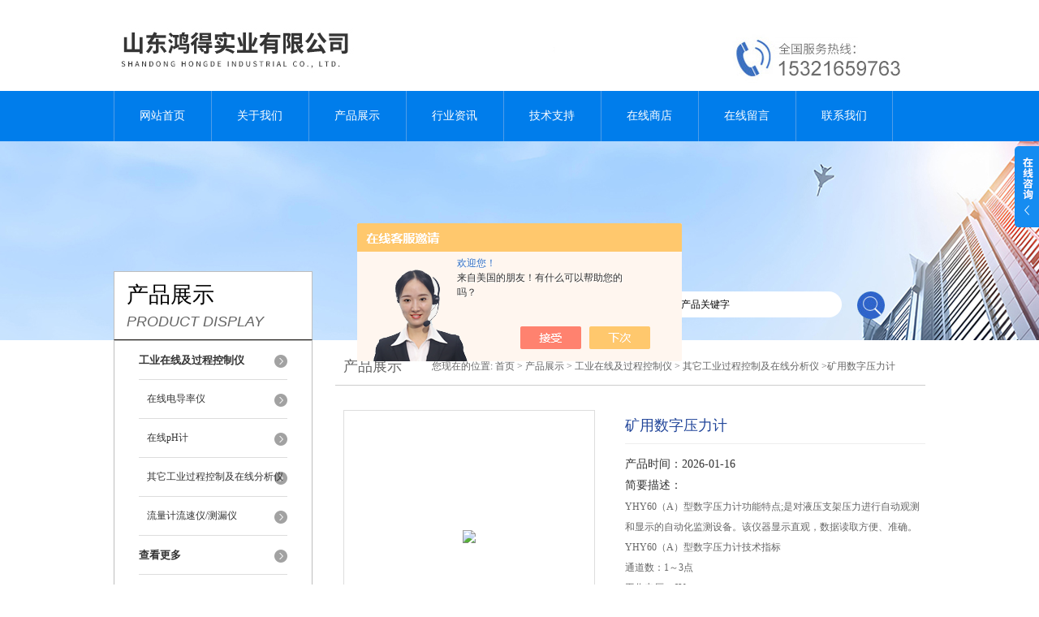

--- FILE ---
content_type: text/html; charset=utf-8
request_url: http://www.sdhongdesy.com/Products-32774497.html
body_size: 7019
content:
<!DOCTYPE html PUBLIC "-//W3C//DTD XHTML 1.0 Transitional//EN" "http://www.w3.org/TR/xhtml1/DTD/xhtml1-transitional.dtd">
<html xmlns="http://www.w3.org/1999/xhtml">
<head>
<meta http-equiv="Content-Type" content="text/html; charset=utf-8" />
<meta http-equiv="X-UA-Compatible" content="IE=9; IE=8; IE=7; IE=EDGE" />
<TITLE>矿用数字压力计YHY60（A）-山东鸿得实业有限公司</TITLE>
<META NAME="Keywords" CONTENT="矿用数字压力计">
<META NAME="Description" CONTENT="山东鸿得实业有限公司所提供的YHY60（A）矿用数字压力计质量可靠、规格齐全,山东鸿得实业有限公司不仅具有专业的技术水平,更有良好的售后服务和优质的解决方案,欢迎您来电咨询此产品具体参数及价格等详细信息！">
<script src="/ajax/common.ashx" type="text/javascript"></script>
<script src="/ajax/NewPersonalStyle.Classes.SendMSG,NewPersonalStyle.ashx" type="text/javascript"></script>
<script src="/js/videoback.js" type="text/javascript"></script>
<link href="/skins/412691/css/style.css" rel="stylesheet" type="text/css" />
<script language="javascript" src="/skins/412691/js/jquery.min.1.7.js" type="text/javascript"> </script>
<script type="text/javascript" src="/skins/412691/js/jquery.pack.js"></script>
<script type="text/javascript" src="/skins/412691/js/jquery.SuperSlide.js"></script>
<script type="application/ld+json">
{
"@context": "https://ziyuan.baidu.com/contexts/cambrian.jsonld",
"@id": "http://www.sdhongdesy.com/Products-32774497.html",
"title": "矿用数字压力计YHY60（A）",
"pubDate": "2019-09-12T08:50:32",
"upDate": "2026-01-16T17:11:50"
    }</script>
<script type="text/javascript" src="/ajax/common.ashx"></script>
<script src="/ajax/NewPersonalStyle.Classes.SendMSG,NewPersonalStyle.ashx" type="text/javascript"></script>
<script type="text/javascript">
var viewNames = "";
var cookieArr = document.cookie.match(new RegExp("ViewNames" + "=[_0-9]*", "gi"));
if (cookieArr != null && cookieArr.length > 0) {
   var cookieVal = cookieArr[0].split("=");
    if (cookieVal[0] == "ViewNames") {
        viewNames = unescape(cookieVal[1]);
    }
}
if (viewNames == "") {
    var exp = new Date();
    exp.setTime(exp.getTime() + 7 * 24 * 60 * 60 * 1000);
    viewNames = new Date().valueOf() + "_" + Math.round(Math.random() * 1000 + 1000);
    document.cookie = "ViewNames" + "=" + escape(viewNames) + "; expires" + "=" + exp.toGMTString();
}
SendMSG.ToSaveViewLog("32774497", "ProductsInfo",viewNames, function() {});
</script>
<script language="javaScript" src="/js/JSChat.js"></script><script language="javaScript">function ChatBoxClickGXH() { DoChatBoxClickGXH('https://chat.chem17.com',415743) }</script><script>!window.jQuery && document.write('<script src="https://public.mtnets.com/Plugins/jQuery/2.2.4/jquery-2.2.4.min.js" integrity="sha384-rY/jv8mMhqDabXSo+UCggqKtdmBfd3qC2/KvyTDNQ6PcUJXaxK1tMepoQda4g5vB" crossorigin="anonymous">'+'</scr'+'ipt>');</script><script type="text/javascript" src="https://chat.chem17.com/chat/KFCenterBox/412691"></script><script type="text/javascript" src="https://chat.chem17.com/chat/KFLeftBox/412691"></script><script>
(function(){
var bp = document.createElement('script');
var curProtocol = window.location.protocol.split(':')[0];
if (curProtocol === 'https') {
bp.src = 'https://zz.bdstatic.com/linksubmit/push.js';
}
else {
bp.src = 'http://push.zhanzhang.baidu.com/push.js';
}
var s = document.getElementsByTagName("script")[0];
s.parentNode.insertBefore(bp, s);
})();
</script>
</head>
<body>
<div id="header">
  <div class="logo"><a href="/"><img src="/skins/412691/images/logo.jpg" alt="山东鸿得实业有限公司" width="558" height="102" border="0" /></a></div>
  <div class="top_tel"><img src="/skins/412691/images/tel.jpg" width="249" height="77" /></div>
</div>
<div id="clear"></div>
<div id="nav_zon">
  <div id="nav" class="main_nav hover">
    <ul>
      <li id="navId1"><a href="/">网站首页</a></li>
      <li id="navId2"><a href="/aboutus.html">关于我们</a></li>
      <li id="navId3"><a href="/products.html">产品展示</a></li>	  
	  <li id="navId5"><a href="/news.html" >行业资讯</a></li>
	  <li id="navId6"><a href="/article.html" >技术支持</a></li>
      <li id="navId4"><a href="https://www.chem17.com/st412691" target="_blank"  rel="nofollow">在线商店</a></li>
	  <li id="navId7" ><a href="/order.html" >在线留言</a></li>
      <li id="navId8" ><a href="/contact.html" class="nav1" >联系我们</a></li>
    </ul>
  	<script language="javascript" type="text/javascript">
	try {
		document.getElementById("navId" + nav).className = "nav_active";
	}
	catch (e) {}
	</script>
  </div>
</div>
<script src="https://www.chem17.com/mystat.aspx?u=sdhdsy"></script>
<div id="ny_banner"></div>
<div id="clear"></div>
<div class="product">
  <div class="head1">
  <div class="w_980">
    <div class="title_b">
      <div class="a">产品展示</div>
      <div class="b">PRODUCT DISPLAY </div>
    </div>
    <!-- search -->
    <div class="search">
      <form name="form1" method="post" action="/products.html" onSubmit="return checkform(form1)">
        <input name="keyword"  type="text" value="输入产品关键字" onfocus="this.value=''" class="txt" >
        <input type="submit" name="" id="" value=" " class="search_submit">
      </form>
    </div>
    <!-- search end -->
  </div>
</div>
  <div class="cont">
    <div id="ny_left" >
      <div class="lnav1">
        <ul>
          
          <li>
            <a href="/ParentList-1910740.html" title="工业在线及过程控制仪" ><div class="title"><b>工业在线及过程控制仪</b></div></a>
            <ul>
              
              <li><a href="/SonList-1922462.html" title="在线电导率仪">在线电导率仪</a></li>
              
              <li><a href="/SonList-1921986.html" title="在线pH计">在线pH计</a></li>
              
              <li><a href="/SonList-1912842.html" title="其它工业过程控制及在线分析仪">其它工业过程控制及在线分析仪</a></li>
              
              <li><a href="/SonList-1910741.html" title="流量计流速仪/测漏仪">流量计流速仪/测漏仪</a></li>
              
            </ul>
          </li>
          
          <li><a href="/products.html" ><div class="title"><b>查看更多</b></div></a></li>
        </ul>
      </div>
      <div id="clear"></div>
      <div class="head2">
        <div class="title_b">
          <div class="a"><a href="/article.html">相关文章</a></div>
          <div class="b">RELATED ARTICLES </div>
        </div>
        <ul id="ny_newslb_box1" style=" border:1px solid #bebebe; padding:5px; width:233px;">
          
          <li><a href="/Article-3006781.html" title="土壤三参数测试仪   产品概述.">土壤三参数测试仪   产品概述.</a></li>
          
          <li><a href="/Article-2888233.html" title="电子镇流器综合测试仪  技术参数.">电子镇流器综合测试仪  技术参数.</a></li>
          
          <li><a href="/Article-2046306.html" title="涂层测厚仪Pocket-LEPTOSK.">涂层测厚仪Pocket-LEPTOSK.</a></li>
          
          <li><a href="/Article-2814065.html" title="台式高速冷冻离心机特点与用途.">台式高速冷冻离心机特点与用途.</a></li>
          
          <li><a href="/Article-2011992.html" title="振动及起制动加速度测试仪.">振动及起制动加速度测试仪.</a></li>
          
          <li><a href="/Article-2079499.html" title="冷媒回收加注机HD-AC65.">冷媒回收加注机HD-AC65.</a></li>
          
          <li><a href="/Article-2959687.html" title="全自动卡尔费休水分测定仪 产品简介.">全自动卡尔费休水分测定仪 产品简介.</a></li>
          
          <li><a href="/Article-2416624.html" title="超声波明渠流量计TD-1D.">超声波明渠流量计TD-1D.</a></li>
          
          <li><a href="/Article-3056963.html" title="智能氯离子仪（彩屏）  产品用途.">智能氯离子仪（彩屏）  产品用途.</a></li>
          
          <li><a href="/Article-2698792.html" title="工业在线电导率仪产品应用.">工业在线电导率仪产品应用.</a></li>
          
        </ul>
      </div>
      <div id="clear"></div>
    </div>
    <div id="ny_right">
      <div id="ny_biaoti"><b>产品展示</b><span>您现在的位置: <a href="/">首页</a> > <a href="/products.html">产品展示</a> > <a href="/ParentList-1910740.html">工业在线及过程控制仪</a> > <a href="/SonList-1912842.html">其它工业过程控制及在线分析仪</a> >矿用数字压力计</span></div>
      <div class="inside_rnewscon1">
        <div id="pro_detail_box01"><!--产品图片和基本资料-->
          <div id="pro_detail_text"><!--产品基本信息-->
            <h1>矿用数字压力计</h1>
            <div class="pro_ms">
              <p class="bt">产品时间：2026-01-16</p>
              <h2 class="bt">简要描述：</h2>
              <p>YHY60（A）型数字压力计功能特点;是对液压支架压力进行自动观测和显示的自动化监测设备。该仪器显示直观，数据读取方便、准确。 </br> YHY60（A）型数字压力计技术指标 </br> 通道数：1～3点 </br> 工作电压：6V </br> 工作电流：≤ 80 mA </br> 测量范围：（0～60） MPa</p>
            </div>
            <div id="pro_an">
              <a href="/order.html" id="pro_an01">在线咨询</a>
              <a onClick="AddFavorite(window.location,document.title)" href="javascript:void(0)" id="pro_an02">点击收藏</a>
			  <script type="text/javascript" language="javascript">
               
                  //加入收藏
               
                      function AddFavorite(sURL, sTitle) {
               
                          sURL = encodeURI(sURL); 
                      try{   
               
                          window.external.addFavorite(sURL, sTitle);   
               
                      }catch(e) {   
               
                          try{   
               
                              window.sidebar.addPanel(sTitle, sURL, "");   
               
                          }catch (e) {   
               
                              alert("加入收藏失败，请使用Ctrl+D进行添加,或手动在浏览器里进行设置.");
                          }   
                      }
                  }
              </script>
            </div>
          </div><!--产品基本信息-->
          <div id="rlt">
            <div class="jqzoom"><a class="proimg"><img id=bigImg  src="http://img68.chem17.com/gxhpic_c5314ca6e7/fb78668e8aa15784c87cd53fe598b87266ae5b341205de4f96842ab359e41e65c6fd3c48f545a10b.jpg" jqimg="http://img68.chem17.com/gxhpic_c5314ca6e7/fb78668e8aa15784c87cd53fe598b87266ae5b341205de4f96842ab359e41e65c6fd3c48f545a10b.jpg"></a></div>
            <div id="spec">
              <div id="specList">
                <ul class="listImg">
                  <li><div class="proimg_xt"><a class="xtimg"><img src="http://img68.chem17.com/gxhpic_c5314ca6e7/fb78668e8aa15784c87cd53fe598b87266ae5b341205de4f96842ab359e41e65c6fd3c48f545a10b.jpg"/></a></div> </li>
                </ul>
              </div>
            </div>
          </div>
        </div> <!--产品图片和基本资料 END-->
        <div id="ny_pro_box02" style="padding-top:10px;"><!--商品介绍、详细参数、售后服务-->
          <div id="con"><!--TAB切换 BOX-->
            <ul id="tags"><!--TAB 标题切换-->
              <li  class=selectTag><a onmouseover="selectTag('tagContent0',this)" href="javascript:void(0)" onFocus="this.blur()">详细介绍</a> </li>
            </ul><!--TAB 标题切换 END-->
            <div id=tagContent><!--内容-->
              <div class="tagContent selectTag" id=tagContent0><p style="text-align: center;"><strong><span style="font-size: 24px;">数字压力计/<strong>矿用数字压力计</strong>/光控数字双通道压力计 型号；YHY60(A)</span></strong></p><p>YHY60(A)型数字压力计功能特点;是对液压支架压力进行自动观测和显示的自动化监测设备。该仪器显示直观，数据读取方便、准确。<br/>YHY60(A)型数字压力计技术指标<br/>通道数：1～3点<br/>工作电压：6V<br/>工作电流：≤ 80 mA<br/>测量范围：(0～60) MPa<br/>基本误差：不超过&plusmn;1.5 MPa</p><p>数字压力计/<strong>矿用数字压力计</strong>/光控数字双通道压力计 型号；YHY60(A)</p><p>YHY60(A)型数字压力计功能特点;是对液压支架压力进行自动观测和显示的自动化监测设备。该仪器显示直观，数据读取方便、准确。<br/>YHY60(A)型数字压力计技术指标<br/>通道数：1～3点<br/>工作电压：6V<br/>工作电流：≤ 80 mA<br/>测量范围：(0～60) MPa<br/>基本误差：不超过&plusmn;1.5 MPa</p><p>&nbsp;</p><p>&nbsp;</p><p>&nbsp;</p><p>&nbsp;</p><p>&nbsp;</p><p>&nbsp;</p><p>&nbsp;</p><p>&nbsp;</p><p>&nbsp;</p><p>&nbsp;</p><p>&nbsp;</p><p>&nbsp;</p><p>&nbsp;</p><p>&nbsp;</p><p>&nbsp;</p><p>&nbsp;</p><p>&nbsp;</p><p>&nbsp;</p><p>&nbsp;</p><p>&nbsp;</p><p>&nbsp;</p><p>&nbsp;</p><p>&nbsp;</p><p>&nbsp;</p><p>&nbsp;</p><p>&nbsp;</p><p>&nbsp;</p><p>&nbsp;</p><p>&nbsp;</p><p>&nbsp;</p><p>&nbsp;</p><p>&nbsp;</p><p>&nbsp;</p><p>&nbsp;</p><p>&nbsp;</p><p>&nbsp;</p><p>&nbsp;</p><p>&nbsp;</p><p>&nbsp;</p><p>&nbsp;</p><p>&nbsp;</p><p>&nbsp;</p><p>&nbsp;</p><p>&nbsp;</p><p>&nbsp;</p><p>&nbsp;</p></div><!--商品介绍 END-->
              <div id="nr_textbox"><link rel="stylesheet" type="text/css" href="/css/MessageBoard_style.css">
<script language="javascript" src="/skins/Scripts/order.js?v=20210318" type="text/javascript"></script>
<a name="order" id="order"></a>
<div class="ly_msg" id="ly_msg">
<form method="post" name="form2" id="form2">
	<h3>留言框  </h3>
	<ul>
		<li>
			<h4 class="xh">产品：</h4>
			<div class="msg_ipt1"><input class="textborder" size="30" name="Product" id="Product" value="矿用数字压力计"  placeholder="请输入产品名称" /></div>
		</li>
		<li>
			<h4>您的单位：</h4>
			<div class="msg_ipt12"><input class="textborder" size="42" name="department" id="department"  placeholder="请输入您的单位名称" /></div>
		</li>
		<li>
			<h4 class="xh">您的姓名：</h4>
			<div class="msg_ipt1"><input class="textborder" size="16" name="yourname" id="yourname"  placeholder="请输入您的姓名"/></div>
		</li>
		<li>
			<h4 class="xh">联系电话：</h4>
			<div class="msg_ipt1"><input class="textborder" size="30" name="phone" id="phone"  placeholder="请输入您的联系电话"/></div>
		</li>
		<li>
			<h4>常用邮箱：</h4>
			<div class="msg_ipt12"><input class="textborder" size="30" name="email" id="email" placeholder="请输入您的常用邮箱"/></div>
		</li>
        <li>
			<h4>省份：</h4>
			<div class="msg_ipt12"><select id="selPvc" class="msg_option">
							<option value="0" selected="selected">请选择您所在的省份</option>
			 <option value="1">安徽</option> <option value="2">北京</option> <option value="3">福建</option> <option value="4">甘肃</option> <option value="5">广东</option> <option value="6">广西</option> <option value="7">贵州</option> <option value="8">海南</option> <option value="9">河北</option> <option value="10">河南</option> <option value="11">黑龙江</option> <option value="12">湖北</option> <option value="13">湖南</option> <option value="14">吉林</option> <option value="15">江苏</option> <option value="16">江西</option> <option value="17">辽宁</option> <option value="18">内蒙古</option> <option value="19">宁夏</option> <option value="20">青海</option> <option value="21">山东</option> <option value="22">山西</option> <option value="23">陕西</option> <option value="24">上海</option> <option value="25">四川</option> <option value="26">天津</option> <option value="27">新疆</option> <option value="28">西藏</option> <option value="29">云南</option> <option value="30">浙江</option> <option value="31">重庆</option> <option value="32">香港</option> <option value="33">澳门</option> <option value="34">中国台湾</option> <option value="35">国外</option>	
                             </select></div>
		</li>
		<li>
			<h4>详细地址：</h4>
			<div class="msg_ipt12"><input class="textborder" size="50" name="addr" id="addr" placeholder="请输入您的详细地址"/></div>
		</li>
		
        <li>
			<h4>补充说明：</h4>
			<div class="msg_ipt12 msg_ipt0"><textarea class="areatext" style="width:100%;" name="message" rows="8" cols="65" id="message"  placeholder="请输入您的任何要求、意见或建议"></textarea></div>
		</li>
		<li>
			<h4 class="xh">验证码：</h4>
			<div class="msg_ipt2">
            	<div class="c_yzm">
                    <input class="textborder" size="4" name="Vnum" id="Vnum"/>
                    <a href="javascript:void(0);" class="yzm_img"><img src="/Image.aspx" title="点击刷新验证码" onclick="this.src='/image.aspx?'+ Math.random();"  width="90" height="34" /></a>
                </div>
                <span>请输入计算结果（填写阿拉伯数字），如：三加四=7</span>
            </div>
		</li>
		<li>
			<h4></h4>
			<div class="msg_btn"><input type="button" onclick="return Validate();" value="提 交" name="ok"  class="msg_btn1"/><input type="reset" value="重 填" name="no" /></div>
		</li>
	</ul>	
    <input name="PvcKey" id="PvcHid" type="hidden" value="" />
</form>
</div>
<div id="clear"></div></div>
            </div>
          </div><!--TAB 内容 end-->
        </div><!--商品介绍、详细参数、售后服务 END-->
        <div id="news_sx">
          <li class="sx_left">上一篇：<a href="/Products-32774467.html">FP-30 FC-30甲醛检测仪</a><br />下一篇：<a href="/Products-32774535.html">HD-XLWPC薄膜电子拉力机</a></li>
          <li class="sx_right"><a href="/products.html">返回</a></li>
        </div>
      </div>
    </div>
  </div>
</div>
<div id="clear"></div>
<div class="footer">
  <div class="mid">
    <div class="foot">
      <p>&copy; 2018 山东鸿得实业有限公司(www.sdhongdesy.com) 版权所有 总访问量：<span style="color:#FF0000">436324</span> <a href="/sitemap.xml" target="_blank">GoogleSitemap</a></p>
      <p>地址：山东济宁 技术支持：<a href="https://www.chem17.com" target="_blank"  rel="nofollow">化工仪器网</a> <a href="https://www.chem17.com/login" target="_blank" rel="nofollow" >管理登陆</a> 备案号：<a href="http://beian.miit.gov.cn/" target="_blank" rel="nofollow"></a></p>
    </div>
  </div>
</div>
<div class="ser_btn"><a href="javascript:;"></a></div>
<div class="ser_main">
  <!--联系人-->
  <div class="ser_con">
    <div class="ser_tit">联系方式</div>
    <div class="lxr_list">
      <ul>
        <li><h3>电话</h3><p>18953785872</p></li>
      </ul>
    </div>
    <div class="ser_btm"></div>
  </div>
  <!--在线客服-->
  <div class="ser_con">
    <div class="ser_tit">在线客服</div>
    <div class="qq_list">
      <ul><li><a target="_blank" href="tencent://message/?uin=3112757687&Site=www.sdhongdesy.com&Menu=yes"><img src="/skins/412691/images/qq03_img.png"></a></li></ul>
    </div>
    <div class="ser_btm"></div>
  </div>
</div>
<script type="text/javascript" src="/skins/412691/js/qq.js"></script>
<script type="text/javascript" src="/Skins/412691/js/nav_js/jquery-1.4.2.min.js"></script>
<script type="text/javascript">
$(function() {
$('#nav li').hover(function() { $(this).find("ul").stop(true, true).slideDown(); $(this).children("a").addClass("aNavHover"); }, function() { $(this).find("ul").stop(true, true).slideUp(); $(this).children("a").removeClass("aNavHover"); });
})
$(function() {
$('.pro_nav li').hover(function() { $(this).find("ul").stop(true, true).slideDown(); $(this).children("a").addClass("twonav"); }, function() { $(this).find("ul").stop(true, true).slideUp(); $(this).children("a").removeClass("twonav"); });
})
</script>
<script>
$(".tagContent img").removeAttr("width")
$(".tagContent img").removeAttr("height")
$(".tagContent img").css("width","100%").css("height","100%")
</script>

 <script type='text/javascript' src='/js/VideoIfrmeReload.js?v=001'></script>
  
</html></body>